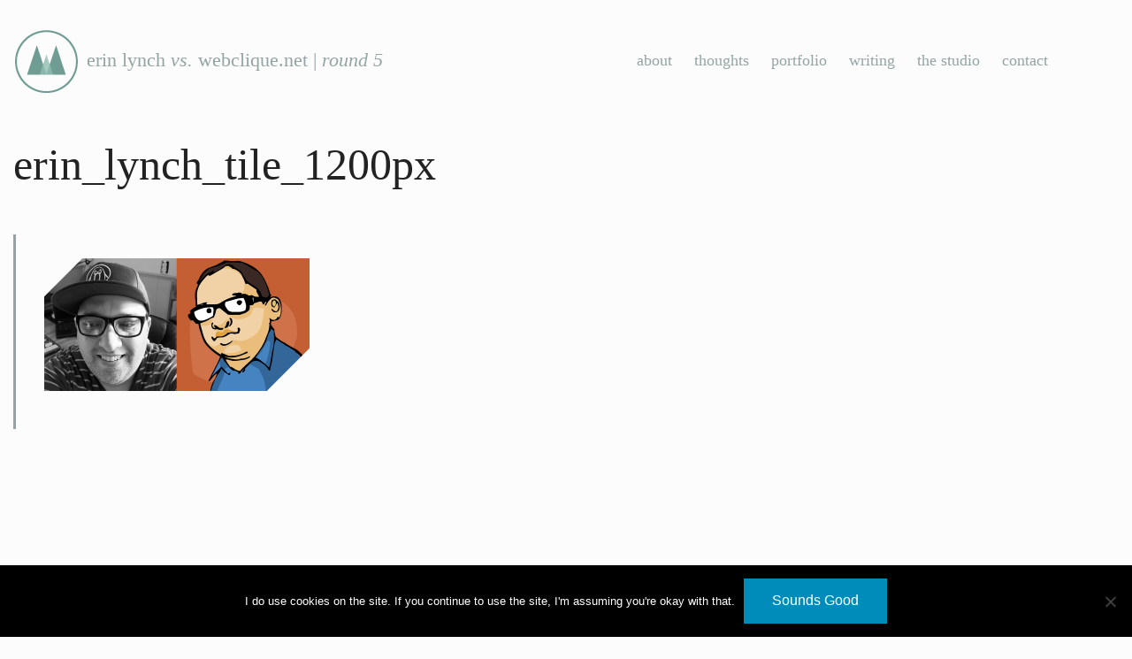

--- FILE ---
content_type: text/html; charset=UTF-8
request_url: https://www.webclique.net/about/erin_lynch_tile_1200px/
body_size: 10004
content:
<!doctype html>

  <html class="no-js"  lang="en-US">

	<head>
		<meta charset="utf-8">

		<!-- Force IE to use the latest rendering engine available -->
		<meta http-equiv="X-UA-Compatible" content="IE=edge">

		<!-- Mobile Meta -->
		<meta name="viewport" content="width=device-width, initial-scale=1.0"/>

		<!-- 		 -->
			<!-- Icons & Favicons -->
			<link rel="apple-touch-icon" sizes="57x57" href="/assets/images/apple-icon-57x57.png">
			<link rel="apple-touch-icon" sizes="60x60" href="/assets/images/apple-icon-60x60.png">
			<link rel="apple-touch-icon" sizes="72x72" href="/assets/images/apple-icon-72x72.png">
			<link rel="apple-touch-icon" sizes="76x76" href="/assets/images/apple-icon-76x76.png">
			<link rel="apple-touch-icon" sizes="114x114" href="/assets/images/apple-icon-114x114.png">
			<link rel="apple-touch-icon" sizes="120x120" href="/assets/images/apple-icon-120x120.png">
			<link rel="apple-touch-icon" sizes="144x144" href="/assets/images/apple-icon-144x144.png">
			<link rel="apple-touch-icon" sizes="152x152" href="/assets/images/apple-icon-152x152.png">
			<link rel="apple-touch-icon" sizes="180x180" href="/assets/images/apple-icon-180x180.png">
			<link rel="icon" type="image/png" sizes="192x192"  href="/assets/images/android-icon-192x192.png">
			<link rel="icon" type="image/png" sizes="32x32" href="/assets/images/favicon-32x32.png">
			<link rel="icon" type="image/png" sizes="96x96" href="/assets/images/favicon-96x96.png">
			<link rel="icon" type="image/png" sizes="16x16" href="/assets/images/favicon-16x16.png">
			<link rel="manifest" href="/manifest.json">
			<meta name="msapplication-TileColor" content="#ffffff">
			<meta name="msapplication-TileImage" content="/ms-icon-144x144.png">
			<meta name="theme-color" content="#ffffff">

		<link rel="pingback" href="https://www.webclique.net/xmlrpc.php">

		<meta name='robots' content='index, follow, max-image-preview:large, max-snippet:-1, max-video-preview:-1' />

	<!-- This site is optimized with the Yoast SEO plugin v26.7 - https://yoast.com/wordpress/plugins/seo/ -->
	<title>erin_lynch_tile_1200px - webclique</title>
	<link rel="canonical" href="https://www.webclique.net/about/erin_lynch_tile_1200px/" />
	<meta property="og:locale" content="en_US" />
	<meta property="og:type" content="article" />
	<meta property="og:title" content="erin_lynch_tile_1200px - webclique" />
	<meta property="og:url" content="https://www.webclique.net/about/erin_lynch_tile_1200px/" />
	<meta property="og:site_name" content="webclique" />
	<meta property="article:modified_time" content="2016-05-22T08:16:05+00:00" />
	<meta property="og:image" content="https://www.webclique.net/about/erin_lynch_tile_1200px" />
	<meta property="og:image:width" content="1200" />
	<meta property="og:image:height" content="600" />
	<meta property="og:image:type" content="image/png" />
	<meta name="twitter:card" content="summary_large_image" />
	<script type="application/ld+json" class="yoast-schema-graph">{"@context":"https://schema.org","@graph":[{"@type":"WebPage","@id":"https://www.webclique.net/about/erin_lynch_tile_1200px/","url":"https://www.webclique.net/about/erin_lynch_tile_1200px/","name":"erin_lynch_tile_1200px - webclique","isPartOf":{"@id":"https://www.webclique.net/#website"},"primaryImageOfPage":{"@id":"https://www.webclique.net/about/erin_lynch_tile_1200px/#primaryimage"},"image":{"@id":"https://www.webclique.net/about/erin_lynch_tile_1200px/#primaryimage"},"thumbnailUrl":"https://www.webclique.net/wp-content/uploads/2016/05/erin_lynch_tile_1200px.png","datePublished":"2016-05-22T08:15:02+00:00","dateModified":"2016-05-22T08:16:05+00:00","breadcrumb":{"@id":"https://www.webclique.net/about/erin_lynch_tile_1200px/#breadcrumb"},"inLanguage":"en-US","potentialAction":[{"@type":"ReadAction","target":["https://www.webclique.net/about/erin_lynch_tile_1200px/"]}]},{"@type":"ImageObject","inLanguage":"en-US","@id":"https://www.webclique.net/about/erin_lynch_tile_1200px/#primaryimage","url":"https://www.webclique.net/wp-content/uploads/2016/05/erin_lynch_tile_1200px.png","contentUrl":"https://www.webclique.net/wp-content/uploads/2016/05/erin_lynch_tile_1200px.png","width":1200,"height":600,"caption":"Erin Lynch"},{"@type":"BreadcrumbList","@id":"https://www.webclique.net/about/erin_lynch_tile_1200px/#breadcrumb","itemListElement":[{"@type":"ListItem","position":1,"name":"Home","item":"https://www.webclique.net/"},{"@type":"ListItem","position":2,"name":"about","item":"https://www.webclique.net/about/"},{"@type":"ListItem","position":3,"name":"erin_lynch_tile_1200px"}]},{"@type":"WebSite","@id":"https://www.webclique.net/#website","url":"https://www.webclique.net/","name":"webclique","description":"The home of designer, Erin Lynch.","potentialAction":[{"@type":"SearchAction","target":{"@type":"EntryPoint","urlTemplate":"https://www.webclique.net/?s={search_term_string}"},"query-input":{"@type":"PropertyValueSpecification","valueRequired":true,"valueName":"search_term_string"}}],"inLanguage":"en-US"}]}</script>
	<!-- / Yoast SEO plugin. -->


<link rel='dns-prefetch' href='//secure.gravatar.com' />
<link rel='dns-prefetch' href='//stats.wp.com' />
<link rel='dns-prefetch' href='//v0.wordpress.com' />
<link rel="alternate" type="application/rss+xml" title="webclique &raquo; Feed" href="https://www.webclique.net/feed/" />
<link rel="alternate" type="application/rss+xml" title="webclique &raquo; Comments Feed" href="https://www.webclique.net/comments/feed/" />
<link rel="alternate" title="oEmbed (JSON)" type="application/json+oembed" href="https://www.webclique.net/wp-json/oembed/1.0/embed?url=https%3A%2F%2Fwww.webclique.net%2Fabout%2Ferin_lynch_tile_1200px%2F" />
<link rel="alternate" title="oEmbed (XML)" type="text/xml+oembed" href="https://www.webclique.net/wp-json/oembed/1.0/embed?url=https%3A%2F%2Fwww.webclique.net%2Fabout%2Ferin_lynch_tile_1200px%2F&#038;format=xml" />
<style id='wp-img-auto-sizes-contain-inline-css' type='text/css'>
img:is([sizes=auto i],[sizes^="auto," i]){contain-intrinsic-size:3000px 1500px}
/*# sourceURL=wp-img-auto-sizes-contain-inline-css */
</style>
<style id='wp-emoji-styles-inline-css' type='text/css'>

	img.wp-smiley, img.emoji {
		display: inline !important;
		border: none !important;
		box-shadow: none !important;
		height: 1em !important;
		width: 1em !important;
		margin: 0 0.07em !important;
		vertical-align: -0.1em !important;
		background: none !important;
		padding: 0 !important;
	}
/*# sourceURL=wp-emoji-styles-inline-css */
</style>
<style id='wp-block-library-inline-css' type='text/css'>
:root{--wp-block-synced-color:#7a00df;--wp-block-synced-color--rgb:122,0,223;--wp-bound-block-color:var(--wp-block-synced-color);--wp-editor-canvas-background:#ddd;--wp-admin-theme-color:#007cba;--wp-admin-theme-color--rgb:0,124,186;--wp-admin-theme-color-darker-10:#006ba1;--wp-admin-theme-color-darker-10--rgb:0,107,160.5;--wp-admin-theme-color-darker-20:#005a87;--wp-admin-theme-color-darker-20--rgb:0,90,135;--wp-admin-border-width-focus:2px}@media (min-resolution:192dpi){:root{--wp-admin-border-width-focus:1.5px}}.wp-element-button{cursor:pointer}:root .has-very-light-gray-background-color{background-color:#eee}:root .has-very-dark-gray-background-color{background-color:#313131}:root .has-very-light-gray-color{color:#eee}:root .has-very-dark-gray-color{color:#313131}:root .has-vivid-green-cyan-to-vivid-cyan-blue-gradient-background{background:linear-gradient(135deg,#00d084,#0693e3)}:root .has-purple-crush-gradient-background{background:linear-gradient(135deg,#34e2e4,#4721fb 50%,#ab1dfe)}:root .has-hazy-dawn-gradient-background{background:linear-gradient(135deg,#faaca8,#dad0ec)}:root .has-subdued-olive-gradient-background{background:linear-gradient(135deg,#fafae1,#67a671)}:root .has-atomic-cream-gradient-background{background:linear-gradient(135deg,#fdd79a,#004a59)}:root .has-nightshade-gradient-background{background:linear-gradient(135deg,#330968,#31cdcf)}:root .has-midnight-gradient-background{background:linear-gradient(135deg,#020381,#2874fc)}:root{--wp--preset--font-size--normal:16px;--wp--preset--font-size--huge:42px}.has-regular-font-size{font-size:1em}.has-larger-font-size{font-size:2.625em}.has-normal-font-size{font-size:var(--wp--preset--font-size--normal)}.has-huge-font-size{font-size:var(--wp--preset--font-size--huge)}.has-text-align-center{text-align:center}.has-text-align-left{text-align:left}.has-text-align-right{text-align:right}.has-fit-text{white-space:nowrap!important}#end-resizable-editor-section{display:none}.aligncenter{clear:both}.items-justified-left{justify-content:flex-start}.items-justified-center{justify-content:center}.items-justified-right{justify-content:flex-end}.items-justified-space-between{justify-content:space-between}.screen-reader-text{border:0;clip-path:inset(50%);height:1px;margin:-1px;overflow:hidden;padding:0;position:absolute;width:1px;word-wrap:normal!important}.screen-reader-text:focus{background-color:#ddd;clip-path:none;color:#444;display:block;font-size:1em;height:auto;left:5px;line-height:normal;padding:15px 23px 14px;text-decoration:none;top:5px;width:auto;z-index:100000}html :where(.has-border-color){border-style:solid}html :where([style*=border-top-color]){border-top-style:solid}html :where([style*=border-right-color]){border-right-style:solid}html :where([style*=border-bottom-color]){border-bottom-style:solid}html :where([style*=border-left-color]){border-left-style:solid}html :where([style*=border-width]){border-style:solid}html :where([style*=border-top-width]){border-top-style:solid}html :where([style*=border-right-width]){border-right-style:solid}html :where([style*=border-bottom-width]){border-bottom-style:solid}html :where([style*=border-left-width]){border-left-style:solid}html :where(img[class*=wp-image-]){height:auto;max-width:100%}:where(figure){margin:0 0 1em}html :where(.is-position-sticky){--wp-admin--admin-bar--position-offset:var(--wp-admin--admin-bar--height,0px)}@media screen and (max-width:600px){html :where(.is-position-sticky){--wp-admin--admin-bar--position-offset:0px}}

/*# sourceURL=wp-block-library-inline-css */
</style><style id='global-styles-inline-css' type='text/css'>
:root{--wp--preset--aspect-ratio--square: 1;--wp--preset--aspect-ratio--4-3: 4/3;--wp--preset--aspect-ratio--3-4: 3/4;--wp--preset--aspect-ratio--3-2: 3/2;--wp--preset--aspect-ratio--2-3: 2/3;--wp--preset--aspect-ratio--16-9: 16/9;--wp--preset--aspect-ratio--9-16: 9/16;--wp--preset--color--black: #000000;--wp--preset--color--cyan-bluish-gray: #abb8c3;--wp--preset--color--white: #ffffff;--wp--preset--color--pale-pink: #f78da7;--wp--preset--color--vivid-red: #cf2e2e;--wp--preset--color--luminous-vivid-orange: #ff6900;--wp--preset--color--luminous-vivid-amber: #fcb900;--wp--preset--color--light-green-cyan: #7bdcb5;--wp--preset--color--vivid-green-cyan: #00d084;--wp--preset--color--pale-cyan-blue: #8ed1fc;--wp--preset--color--vivid-cyan-blue: #0693e3;--wp--preset--color--vivid-purple: #9b51e0;--wp--preset--gradient--vivid-cyan-blue-to-vivid-purple: linear-gradient(135deg,rgb(6,147,227) 0%,rgb(155,81,224) 100%);--wp--preset--gradient--light-green-cyan-to-vivid-green-cyan: linear-gradient(135deg,rgb(122,220,180) 0%,rgb(0,208,130) 100%);--wp--preset--gradient--luminous-vivid-amber-to-luminous-vivid-orange: linear-gradient(135deg,rgb(252,185,0) 0%,rgb(255,105,0) 100%);--wp--preset--gradient--luminous-vivid-orange-to-vivid-red: linear-gradient(135deg,rgb(255,105,0) 0%,rgb(207,46,46) 100%);--wp--preset--gradient--very-light-gray-to-cyan-bluish-gray: linear-gradient(135deg,rgb(238,238,238) 0%,rgb(169,184,195) 100%);--wp--preset--gradient--cool-to-warm-spectrum: linear-gradient(135deg,rgb(74,234,220) 0%,rgb(151,120,209) 20%,rgb(207,42,186) 40%,rgb(238,44,130) 60%,rgb(251,105,98) 80%,rgb(254,248,76) 100%);--wp--preset--gradient--blush-light-purple: linear-gradient(135deg,rgb(255,206,236) 0%,rgb(152,150,240) 100%);--wp--preset--gradient--blush-bordeaux: linear-gradient(135deg,rgb(254,205,165) 0%,rgb(254,45,45) 50%,rgb(107,0,62) 100%);--wp--preset--gradient--luminous-dusk: linear-gradient(135deg,rgb(255,203,112) 0%,rgb(199,81,192) 50%,rgb(65,88,208) 100%);--wp--preset--gradient--pale-ocean: linear-gradient(135deg,rgb(255,245,203) 0%,rgb(182,227,212) 50%,rgb(51,167,181) 100%);--wp--preset--gradient--electric-grass: linear-gradient(135deg,rgb(202,248,128) 0%,rgb(113,206,126) 100%);--wp--preset--gradient--midnight: linear-gradient(135deg,rgb(2,3,129) 0%,rgb(40,116,252) 100%);--wp--preset--font-size--small: 13px;--wp--preset--font-size--medium: 20px;--wp--preset--font-size--large: 36px;--wp--preset--font-size--x-large: 42px;--wp--preset--spacing--20: 0.44rem;--wp--preset--spacing--30: 0.67rem;--wp--preset--spacing--40: 1rem;--wp--preset--spacing--50: 1.5rem;--wp--preset--spacing--60: 2.25rem;--wp--preset--spacing--70: 3.38rem;--wp--preset--spacing--80: 5.06rem;--wp--preset--shadow--natural: 6px 6px 9px rgba(0, 0, 0, 0.2);--wp--preset--shadow--deep: 12px 12px 50px rgba(0, 0, 0, 0.4);--wp--preset--shadow--sharp: 6px 6px 0px rgba(0, 0, 0, 0.2);--wp--preset--shadow--outlined: 6px 6px 0px -3px rgb(255, 255, 255), 6px 6px rgb(0, 0, 0);--wp--preset--shadow--crisp: 6px 6px 0px rgb(0, 0, 0);}:where(.is-layout-flex){gap: 0.5em;}:where(.is-layout-grid){gap: 0.5em;}body .is-layout-flex{display: flex;}.is-layout-flex{flex-wrap: wrap;align-items: center;}.is-layout-flex > :is(*, div){margin: 0;}body .is-layout-grid{display: grid;}.is-layout-grid > :is(*, div){margin: 0;}:where(.wp-block-columns.is-layout-flex){gap: 2em;}:where(.wp-block-columns.is-layout-grid){gap: 2em;}:where(.wp-block-post-template.is-layout-flex){gap: 1.25em;}:where(.wp-block-post-template.is-layout-grid){gap: 1.25em;}.has-black-color{color: var(--wp--preset--color--black) !important;}.has-cyan-bluish-gray-color{color: var(--wp--preset--color--cyan-bluish-gray) !important;}.has-white-color{color: var(--wp--preset--color--white) !important;}.has-pale-pink-color{color: var(--wp--preset--color--pale-pink) !important;}.has-vivid-red-color{color: var(--wp--preset--color--vivid-red) !important;}.has-luminous-vivid-orange-color{color: var(--wp--preset--color--luminous-vivid-orange) !important;}.has-luminous-vivid-amber-color{color: var(--wp--preset--color--luminous-vivid-amber) !important;}.has-light-green-cyan-color{color: var(--wp--preset--color--light-green-cyan) !important;}.has-vivid-green-cyan-color{color: var(--wp--preset--color--vivid-green-cyan) !important;}.has-pale-cyan-blue-color{color: var(--wp--preset--color--pale-cyan-blue) !important;}.has-vivid-cyan-blue-color{color: var(--wp--preset--color--vivid-cyan-blue) !important;}.has-vivid-purple-color{color: var(--wp--preset--color--vivid-purple) !important;}.has-black-background-color{background-color: var(--wp--preset--color--black) !important;}.has-cyan-bluish-gray-background-color{background-color: var(--wp--preset--color--cyan-bluish-gray) !important;}.has-white-background-color{background-color: var(--wp--preset--color--white) !important;}.has-pale-pink-background-color{background-color: var(--wp--preset--color--pale-pink) !important;}.has-vivid-red-background-color{background-color: var(--wp--preset--color--vivid-red) !important;}.has-luminous-vivid-orange-background-color{background-color: var(--wp--preset--color--luminous-vivid-orange) !important;}.has-luminous-vivid-amber-background-color{background-color: var(--wp--preset--color--luminous-vivid-amber) !important;}.has-light-green-cyan-background-color{background-color: var(--wp--preset--color--light-green-cyan) !important;}.has-vivid-green-cyan-background-color{background-color: var(--wp--preset--color--vivid-green-cyan) !important;}.has-pale-cyan-blue-background-color{background-color: var(--wp--preset--color--pale-cyan-blue) !important;}.has-vivid-cyan-blue-background-color{background-color: var(--wp--preset--color--vivid-cyan-blue) !important;}.has-vivid-purple-background-color{background-color: var(--wp--preset--color--vivid-purple) !important;}.has-black-border-color{border-color: var(--wp--preset--color--black) !important;}.has-cyan-bluish-gray-border-color{border-color: var(--wp--preset--color--cyan-bluish-gray) !important;}.has-white-border-color{border-color: var(--wp--preset--color--white) !important;}.has-pale-pink-border-color{border-color: var(--wp--preset--color--pale-pink) !important;}.has-vivid-red-border-color{border-color: var(--wp--preset--color--vivid-red) !important;}.has-luminous-vivid-orange-border-color{border-color: var(--wp--preset--color--luminous-vivid-orange) !important;}.has-luminous-vivid-amber-border-color{border-color: var(--wp--preset--color--luminous-vivid-amber) !important;}.has-light-green-cyan-border-color{border-color: var(--wp--preset--color--light-green-cyan) !important;}.has-vivid-green-cyan-border-color{border-color: var(--wp--preset--color--vivid-green-cyan) !important;}.has-pale-cyan-blue-border-color{border-color: var(--wp--preset--color--pale-cyan-blue) !important;}.has-vivid-cyan-blue-border-color{border-color: var(--wp--preset--color--vivid-cyan-blue) !important;}.has-vivid-purple-border-color{border-color: var(--wp--preset--color--vivid-purple) !important;}.has-vivid-cyan-blue-to-vivid-purple-gradient-background{background: var(--wp--preset--gradient--vivid-cyan-blue-to-vivid-purple) !important;}.has-light-green-cyan-to-vivid-green-cyan-gradient-background{background: var(--wp--preset--gradient--light-green-cyan-to-vivid-green-cyan) !important;}.has-luminous-vivid-amber-to-luminous-vivid-orange-gradient-background{background: var(--wp--preset--gradient--luminous-vivid-amber-to-luminous-vivid-orange) !important;}.has-luminous-vivid-orange-to-vivid-red-gradient-background{background: var(--wp--preset--gradient--luminous-vivid-orange-to-vivid-red) !important;}.has-very-light-gray-to-cyan-bluish-gray-gradient-background{background: var(--wp--preset--gradient--very-light-gray-to-cyan-bluish-gray) !important;}.has-cool-to-warm-spectrum-gradient-background{background: var(--wp--preset--gradient--cool-to-warm-spectrum) !important;}.has-blush-light-purple-gradient-background{background: var(--wp--preset--gradient--blush-light-purple) !important;}.has-blush-bordeaux-gradient-background{background: var(--wp--preset--gradient--blush-bordeaux) !important;}.has-luminous-dusk-gradient-background{background: var(--wp--preset--gradient--luminous-dusk) !important;}.has-pale-ocean-gradient-background{background: var(--wp--preset--gradient--pale-ocean) !important;}.has-electric-grass-gradient-background{background: var(--wp--preset--gradient--electric-grass) !important;}.has-midnight-gradient-background{background: var(--wp--preset--gradient--midnight) !important;}.has-small-font-size{font-size: var(--wp--preset--font-size--small) !important;}.has-medium-font-size{font-size: var(--wp--preset--font-size--medium) !important;}.has-large-font-size{font-size: var(--wp--preset--font-size--large) !important;}.has-x-large-font-size{font-size: var(--wp--preset--font-size--x-large) !important;}
/*# sourceURL=global-styles-inline-css */
</style>

<style id='classic-theme-styles-inline-css' type='text/css'>
/*! This file is auto-generated */
.wp-block-button__link{color:#fff;background-color:#32373c;border-radius:9999px;box-shadow:none;text-decoration:none;padding:calc(.667em + 2px) calc(1.333em + 2px);font-size:1.125em}.wp-block-file__button{background:#32373c;color:#fff;text-decoration:none}
/*# sourceURL=/wp-includes/css/classic-themes.min.css */
</style>
<link rel='stylesheet' id='cookie-notice-front-css' href='https://www.webclique.net/wp-content/plugins/cookie-notice/css/front.min.css?ver=2.5.11' type='text/css' media='all' />
<link rel='stylesheet' id='heateor_sss_frontend_css-css' href='https://www.webclique.net/wp-content/plugins/sassy-social-share/public/css/sassy-social-share-public.css?ver=3.3.79' type='text/css' media='all' />
<style id='heateor_sss_frontend_css-inline-css' type='text/css'>
.heateor_sss_button_instagram span.heateor_sss_svg,a.heateor_sss_instagram span.heateor_sss_svg{background:radial-gradient(circle at 30% 107%,#fdf497 0,#fdf497 5%,#fd5949 45%,#d6249f 60%,#285aeb 90%)}div.heateor_sss_vertical_sharing  a.heateor_sss_button_instagram span{background:#94a4a4!important;}div.heateor_sss_floating_follow_icons_container a.heateor_sss_button_instagram span{background:#94a4a4}div.heateor_sss_vertical_sharing a.heateor_sss_button_instagram span:hover{background:#000000!important;}div.heateor_sss_floating_follow_icons_container a.heateor_sss_button_instagram span:hover{background:#000000}.heateor_sss_horizontal_sharing .heateor_sss_svg,.heateor_sss_standard_follow_icons_container .heateor_sss_svg{color:#fff;border-width:0px;border-style:solid;border-color:transparent}.heateor_sss_horizontal_sharing .heateorSssTCBackground{color:#666}.heateor_sss_horizontal_sharing span.heateor_sss_svg:hover,.heateor_sss_standard_follow_icons_container span.heateor_sss_svg:hover{border-color:transparent;}.heateor_sss_vertical_sharing span.heateor_sss_svg,.heateor_sss_floating_follow_icons_container span.heateor_sss_svg{background-color:#94a4a4!important;background:#94a4a4!important;color:#ffffff;border-width:1px;border-style:solid;border-color:#ffffff;}.heateor_sss_vertical_sharing .heateorSssTCBackground{color:#666;}div.heateor_sss_vertical_sharing span.heateor_sss_svg svg:hover path:not(.heateor_sss_no_fill),div.heateor_sss_vertical_sharing span.heateor_sss_svg svg:hover ellipse, div.heateor_sss_vertical_sharing span.heateor_sss_svg svg:hover circle, div.heateor_sss_vertical_sharing span.heateor_sss_svg svg:hover polygon{fill:#ffffff}div.heateor_sss_vertical_sharing span.heateor_sss_svg svg:hover path.heateor_sss_svg_stroke{stroke:#ffffff}.heateor_sss_vertical_sharing span.heateor_sss_svg:hover,.heateor_sss_floating_follow_icons_container span.heateor_sss_svg:hover{background-color:#000000!important;background:#000000!important;color:#ffffff;border-color:#ffffff;}@media screen and (max-width:1512px) {.heateor_sss_vertical_sharing{display:none!important}}div.heateor_sss_mobile_footer{display:none;}@media screen and (max-width:1512px){div.heateor_sss_bottom_sharing .heateorSssTCBackground{background-color:white}div.heateor_sss_bottom_sharing{width:100%!important;left:0!important;}div.heateor_sss_bottom_sharing a{width:20% !important;}div.heateor_sss_bottom_sharing .heateor_sss_svg{width: 100% !important;}div.heateor_sss_bottom_sharing div.heateorSssTotalShareCount{font-size:1em!important;line-height:24.5px!important}div.heateor_sss_bottom_sharing div.heateorSssTotalShareText{font-size:.7em!important;line-height:0px!important}div.heateor_sss_mobile_footer{display:block;height:35px;}.heateor_sss_bottom_sharing{padding:0!important;display:block!important;width:auto!important;bottom:-2px!important;top: auto!important;}.heateor_sss_bottom_sharing .heateor_sss_square_count{line-height:inherit;}.heateor_sss_bottom_sharing .heateorSssSharingArrow{display:none;}.heateor_sss_bottom_sharing .heateorSssTCBackground{margin-right:1.1em!important}}
/*# sourceURL=heateor_sss_frontend_css-inline-css */
</style>
<link rel='stylesheet' id='normalize-css-css' href='https://www.webclique.net/wp-content/themes/JointsWP-CSS-master/assets/vendor/foundation/css/normalize.min.css?ver=d08ea57b4bc7b635de0c567d16e49f93' type='text/css' media='all' />
<link rel='stylesheet' id='foundation-css-css' href='https://www.webclique.net/wp-content/themes/JointsWP-CSS-master/assets/vendor/foundation/css/foundation.min.css?ver=d08ea57b4bc7b635de0c567d16e49f93' type='text/css' media='all' />
<link rel='stylesheet' id='site-css-css' href='https://www.webclique.net/wp-content/themes/JointsWP-CSS-master/assets/css/style.css?ver=d08ea57b4bc7b635de0c567d16e49f93' type='text/css' media='all' />
<link rel='stylesheet' id='theme-css-css' href='https://www.webclique.net/wp-content/themes/JointsWP-CSS-master/style.css?ver=d08ea57b4bc7b635de0c567d16e49f93' type='text/css' media='all' />
<script type="text/javascript" id="cookie-notice-front-js-before">
/* <![CDATA[ */
var cnArgs = {"ajaxUrl":"https:\/\/www.webclique.net\/wp-admin\/admin-ajax.php","nonce":"85dc129f0f","hideEffect":"fade","position":"bottom","onScroll":false,"onScrollOffset":100,"onClick":false,"cookieName":"cookie_notice_accepted","cookieTime":2592000,"cookieTimeRejected":2592000,"globalCookie":false,"redirection":false,"cache":true,"revokeCookies":false,"revokeCookiesOpt":"automatic"};

//# sourceURL=cookie-notice-front-js-before
/* ]]> */
</script>
<script type="text/javascript" src="https://www.webclique.net/wp-content/plugins/cookie-notice/js/front.min.js?ver=2.5.11" id="cookie-notice-front-js"></script>
<link rel="https://api.w.org/" href="https://www.webclique.net/wp-json/" /><link rel="alternate" title="JSON" type="application/json" href="https://www.webclique.net/wp-json/wp/v2/media/299" /><link rel='shortlink' href='https://wp.me/aa9mEs-4P' />
<script type="text/javascript">
(function(url){
	if(/(?:Chrome\/26\.0\.1410\.63 Safari\/537\.31|WordfenceTestMonBot)/.test(navigator.userAgent)){ return; }
	var addEvent = function(evt, handler) {
		if (window.addEventListener) {
			document.addEventListener(evt, handler, false);
		} else if (window.attachEvent) {
			document.attachEvent('on' + evt, handler);
		}
	};
	var removeEvent = function(evt, handler) {
		if (window.removeEventListener) {
			document.removeEventListener(evt, handler, false);
		} else if (window.detachEvent) {
			document.detachEvent('on' + evt, handler);
		}
	};
	var evts = 'contextmenu dblclick drag dragend dragenter dragleave dragover dragstart drop keydown keypress keyup mousedown mousemove mouseout mouseover mouseup mousewheel scroll'.split(' ');
	var logHuman = function() {
		if (window.wfLogHumanRan) { return; }
		window.wfLogHumanRan = true;
		var wfscr = document.createElement('script');
		wfscr.type = 'text/javascript';
		wfscr.async = true;
		wfscr.src = url + '&r=' + Math.random();
		(document.getElementsByTagName('head')[0]||document.getElementsByTagName('body')[0]).appendChild(wfscr);
		for (var i = 0; i < evts.length; i++) {
			removeEvent(evts[i], logHuman);
		}
	};
	for (var i = 0; i < evts.length; i++) {
		addEvent(evts[i], logHuman);
	}
})('//www.webclique.net/?wordfence_lh=1&hid=50936AF97FC2825D1E584023DBD21EAF');
</script>	<style>img#wpstats{display:none}</style>
		
		<script src="https://use.typekit.net/mkt8kmi.js"></script>
		<script>try{Typekit.load({ async: true });}catch(e){}</script>

		<!-- Drop Google Analytics here -->
		<!-- end analytics -->
		
		<meta name="shp-hst" content="dream">
	</head>

	<body class="attachment wp-singular attachment-template-default attachmentid-299 attachment-png wp-theme-JointsWP-CSS-master cookies-not-set"			<div class="inner-wrap">
				<div id="container">
				<div class="row menuTop">
				<div class="large-6 medium-12 small-12 columns">
							<header class="header" role="banner">
								<h1 class="logo"><a href="https://www.webclique.net"><img srcset="/wp-content/uploads/2016/05/webclique-logo-150x150.png 2x" src="/wp-content/uploads/2016/05/webclique-logo-75x75.png" alt="webclique Logo">erin lynch <i>vs.</i> webclique.net | <i>round 5</i></a></h1>
							</header>
						</div>
					<div class="large-6 medium-12 columns globalNav">
						<nav>
							<div class="menu-global-navigation-container"><ul id="menu-global-navigation" class="menu"><li id="menu-item-31" class="menu-item menu-item-type-post_type menu-item-object-page menu-item-31"><a href="https://www.webclique.net/about/">about</a></li>
<li id="menu-item-33" class="menu-item menu-item-type-post_type menu-item-object-page menu-item-33"><a href="https://www.webclique.net/thoughts/">thoughts</a></li>
<li id="menu-item-294" class="menu-item menu-item-type-post_type menu-item-object-page menu-item-294"><a href="https://www.webclique.net/portfolio/">portfolio</a></li>
<li id="menu-item-420" class="menu-item menu-item-type-post_type menu-item-object-page menu-item-420"><a href="https://www.webclique.net/writing/">writing</a></li>
<li id="menu-item-34" class="menu-item menu-item-type-custom menu-item-object-custom menu-item-34"><a href="https://weareshop.agency">the studio</a></li>
<li id="menu-item-32" class="menu-item menu-item-type-post_type menu-item-object-page menu-item-32"><a href="https://www.webclique.net/contact/">contact</a></li>
</ul></div>						</nav>
					</div>
				</div>
				 <!-- end .header -->
			
			<div id="content">
			
				<div id="inner-content" class="row">
			
				    <div id="main" class="large-8 medium-8 columns" role="main">
					
					    		
	<article id="post-299" class="post-299 attachment type-attachment status-inherit hentry wp-sticky" role="article" itemscope itemtype="http://schema.org/WebPage">
							
		<header class="article-header">
			<h1 class="page-title">erin_lynch_tile_1200px</h1>
		</header> <!-- end article header -->
						
	    <section class="entry-content" itemprop="articleBody">
		    <p class="attachment"><a href='https://www.webclique.net/wp-content/uploads/2016/05/erin_lynch_tile_1200px.png'><img decoding="async" width="300" height="150" src="https://www.webclique.net/wp-content/uploads/2016/05/erin_lynch_tile_1200px-300x150.png" class="attachment-medium size-medium" alt="Erin Lynch" srcset="https://www.webclique.net/wp-content/uploads/2016/05/erin_lynch_tile_1200px-300x150.png 300w, https://www.webclique.net/wp-content/uploads/2016/05/erin_lynch_tile_1200px-768x384.png 768w, https://www.webclique.net/wp-content/uploads/2016/05/erin_lynch_tile_1200px-1024x512.png 1024w, https://www.webclique.net/wp-content/uploads/2016/05/erin_lynch_tile_1200px.png 1200w" sizes="(max-width: 300px) 100vw, 300px" /></a></p>
		    		</section> <!-- end article section -->
							
		<footer class="article-footer">
			
		</footer> <!-- end article footer -->
							    
		
<div id="comments" class="comments-area">

	
	
	
	
</div><!-- #comments -->						
	</article> <!-- end article -->
	
												    					
    				</div> <!-- end #main -->
    
				    <div id="sidebar1" class="sidebar large-4 medium-4 columns" role="complementary">

	
		<div id="text-2" class="widget widget_text">			<div class="textwidget"><p>&nbsp;</p>
</div>
		</div>
	
</div>				    
				</div> <!-- end #inner-content -->
    
			</div> <!-- end #content -->

					<footer class="footer" role="contentinfo">
						<div id="inner-footer" class="row">
							<div class="large-12 medium-12 columns">
								<nav role="navigation">
		    								    					</nav>
		    				</div>
		    			</div>
		    			<div class="row">
							<div class="large-12 medium-12 columns">
								<p class="logo-btm"><img srcset="/wp-content/uploads/2016/05/webclique-logo-bw-150.png 2x" src="/wp-content/uploads/2016/05/webclique-logo-bw-75.png" alt="webclique Logo"></p>
							</div>
						</div>
						<div class="row sub-footer">
							<div class="large-3 medium-4 medium-offset-3 large-offset-3 columns">
								<p class="source-org copyright">&copy;2026 webclique, all rights reserved.</p>
								<p>Lovingly made in the pacific northwest.<br> It rains here&hellip;a lot.</p>
							</div>
							<div class="large-3 medium-3 columns">
							<p>There's a growing assortment of good stuff in the colophon. <i>Let's all read the <a href="/colophon">colophon</i>.</a>
							</div>
							<div class="large-3 medium-1 columns">
								<div class="socialBtm"><ul class="social-links">
	<li><a href="">x</a></li>
	<li><a href="">github</a></li>
	<li><a href="">linked-in</a></li>
	<li><a href="">dribbble</a></li>
	<li><a href="">pinterest</a></li>
</ul></div>
							</div>
						</div> <!-- end #inner-footer -->
					</footer> <!-- end .footer -->
				</div> <!-- end #container -->
			</div> <!-- end .inner-wrap -->
		<script type="speculationrules">
{"prefetch":[{"source":"document","where":{"and":[{"href_matches":"/*"},{"not":{"href_matches":["/wp-*.php","/wp-admin/*","/wp-content/uploads/*","/wp-content/*","/wp-content/plugins/*","/wp-content/themes/JointsWP-CSS-master/*","/*\\?(.+)"]}},{"not":{"selector_matches":"a[rel~=\"nofollow\"]"}},{"not":{"selector_matches":".no-prefetch, .no-prefetch a"}}]},"eagerness":"conservative"}]}
</script>
<script type="text/javascript" src="https://www.webclique.net/wp-content/themes/JointsWP-CSS-master/assets/vendor/foundation/js/vendor/jquery.js?ver=2.1.3" id="jquery-js"></script>
<script type="text/javascript" id="heateor_sss_sharing_js-js-before">
/* <![CDATA[ */
function heateorSssLoadEvent(e) {var t=window.onload;if (typeof window.onload!="function") {window.onload=e}else{window.onload=function() {t();e()}}};	var heateorSssSharingAjaxUrl = 'https://www.webclique.net/wp-admin/admin-ajax.php', heateorSssCloseIconPath = 'https://www.webclique.net/wp-content/plugins/sassy-social-share/public/../images/close.png', heateorSssPluginIconPath = 'https://www.webclique.net/wp-content/plugins/sassy-social-share/public/../images/logo.png', heateorSssHorizontalSharingCountEnable = 0, heateorSssVerticalSharingCountEnable = 0, heateorSssSharingOffset = 10; var heateorSssMobileStickySharingEnabled = 1;var heateorSssCopyLinkMessage = "Link copied.";var heateorSssUrlCountFetched = [], heateorSssSharesText = 'Shares', heateorSssShareText = 'Share';function heateorSssPopup(e) {window.open(e,"popUpWindow","height=400,width=600,left=400,top=100,resizable,scrollbars,toolbar=0,personalbar=0,menubar=no,location=no,directories=no,status")}
//# sourceURL=heateor_sss_sharing_js-js-before
/* ]]> */
</script>
<script type="text/javascript" src="https://www.webclique.net/wp-content/plugins/sassy-social-share/public/js/sassy-social-share-public.js?ver=3.3.79" id="heateor_sss_sharing_js-js"></script>
<script type="text/javascript" id="jetpack-stats-js-before">
/* <![CDATA[ */
_stq = window._stq || [];
_stq.push([ "view", {"v":"ext","blog":"149995388","post":"299","tz":"0","srv":"www.webclique.net","j":"1:15.4"} ]);
_stq.push([ "clickTrackerInit", "149995388", "299" ]);
//# sourceURL=jetpack-stats-js-before
/* ]]> */
</script>
<script type="text/javascript" src="https://stats.wp.com/e-202606.js" id="jetpack-stats-js" defer="defer" data-wp-strategy="defer"></script>
<script type="text/javascript" src="https://www.webclique.net/wp-content/themes/JointsWP-CSS-master/assets/vendor/foundation/js/vendor/modernizr.js?ver=2.8.3" id="modernizr-js"></script>
<script type="text/javascript" src="https://www.webclique.net/wp-content/themes/JointsWP-CSS-master/assets/vendor/foundation/js/foundation.min.js?ver=d08ea57b4bc7b635de0c567d16e49f93" id="foundation-js-js"></script>
<script type="text/javascript" src="https://www.webclique.net/wp-content/themes/JointsWP-CSS-master/assets/js/scripts.js?ver=d08ea57b4bc7b635de0c567d16e49f93" id="site-js-js"></script>
<script id="wp-emoji-settings" type="application/json">
{"baseUrl":"https://s.w.org/images/core/emoji/17.0.2/72x72/","ext":".png","svgUrl":"https://s.w.org/images/core/emoji/17.0.2/svg/","svgExt":".svg","source":{"concatemoji":"https://www.webclique.net/wp-includes/js/wp-emoji-release.min.js?ver=d08ea57b4bc7b635de0c567d16e49f93"}}
</script>
<script type="module">
/* <![CDATA[ */
/*! This file is auto-generated */
const a=JSON.parse(document.getElementById("wp-emoji-settings").textContent),o=(window._wpemojiSettings=a,"wpEmojiSettingsSupports"),s=["flag","emoji"];function i(e){try{var t={supportTests:e,timestamp:(new Date).valueOf()};sessionStorage.setItem(o,JSON.stringify(t))}catch(e){}}function c(e,t,n){e.clearRect(0,0,e.canvas.width,e.canvas.height),e.fillText(t,0,0);t=new Uint32Array(e.getImageData(0,0,e.canvas.width,e.canvas.height).data);e.clearRect(0,0,e.canvas.width,e.canvas.height),e.fillText(n,0,0);const a=new Uint32Array(e.getImageData(0,0,e.canvas.width,e.canvas.height).data);return t.every((e,t)=>e===a[t])}function p(e,t){e.clearRect(0,0,e.canvas.width,e.canvas.height),e.fillText(t,0,0);var n=e.getImageData(16,16,1,1);for(let e=0;e<n.data.length;e++)if(0!==n.data[e])return!1;return!0}function u(e,t,n,a){switch(t){case"flag":return n(e,"\ud83c\udff3\ufe0f\u200d\u26a7\ufe0f","\ud83c\udff3\ufe0f\u200b\u26a7\ufe0f")?!1:!n(e,"\ud83c\udde8\ud83c\uddf6","\ud83c\udde8\u200b\ud83c\uddf6")&&!n(e,"\ud83c\udff4\udb40\udc67\udb40\udc62\udb40\udc65\udb40\udc6e\udb40\udc67\udb40\udc7f","\ud83c\udff4\u200b\udb40\udc67\u200b\udb40\udc62\u200b\udb40\udc65\u200b\udb40\udc6e\u200b\udb40\udc67\u200b\udb40\udc7f");case"emoji":return!a(e,"\ud83e\u1fac8")}return!1}function f(e,t,n,a){let r;const o=(r="undefined"!=typeof WorkerGlobalScope&&self instanceof WorkerGlobalScope?new OffscreenCanvas(300,150):document.createElement("canvas")).getContext("2d",{willReadFrequently:!0}),s=(o.textBaseline="top",o.font="600 32px Arial",{});return e.forEach(e=>{s[e]=t(o,e,n,a)}),s}function r(e){var t=document.createElement("script");t.src=e,t.defer=!0,document.head.appendChild(t)}a.supports={everything:!0,everythingExceptFlag:!0},new Promise(t=>{let n=function(){try{var e=JSON.parse(sessionStorage.getItem(o));if("object"==typeof e&&"number"==typeof e.timestamp&&(new Date).valueOf()<e.timestamp+604800&&"object"==typeof e.supportTests)return e.supportTests}catch(e){}return null}();if(!n){if("undefined"!=typeof Worker&&"undefined"!=typeof OffscreenCanvas&&"undefined"!=typeof URL&&URL.createObjectURL&&"undefined"!=typeof Blob)try{var e="postMessage("+f.toString()+"("+[JSON.stringify(s),u.toString(),c.toString(),p.toString()].join(",")+"));",a=new Blob([e],{type:"text/javascript"});const r=new Worker(URL.createObjectURL(a),{name:"wpTestEmojiSupports"});return void(r.onmessage=e=>{i(n=e.data),r.terminate(),t(n)})}catch(e){}i(n=f(s,u,c,p))}t(n)}).then(e=>{for(const n in e)a.supports[n]=e[n],a.supports.everything=a.supports.everything&&a.supports[n],"flag"!==n&&(a.supports.everythingExceptFlag=a.supports.everythingExceptFlag&&a.supports[n]);var t;a.supports.everythingExceptFlag=a.supports.everythingExceptFlag&&!a.supports.flag,a.supports.everything||((t=a.source||{}).concatemoji?r(t.concatemoji):t.wpemoji&&t.twemoji&&(r(t.twemoji),r(t.wpemoji)))});
//# sourceURL=https://www.webclique.net/wp-includes/js/wp-emoji-loader.min.js
/* ]]> */
</script>

<!-- This site is optimized with Phil Singleton's WP SEO Structured Data Plugin v2.8.1 - https://kcseopro.com/wordpress-seo-structured-data-schema-plugin/ -->

<!-- / WP SEO Structured Data Plugin. -->


		<!-- Cookie Notice plugin v2.5.11 by Hu-manity.co https://hu-manity.co/ -->
		<div id="cookie-notice" role="dialog" class="cookie-notice-hidden cookie-revoke-hidden cn-position-bottom" aria-label="Cookie Notice" style="background-color: rgba(0,0,0,1);"><div class="cookie-notice-container" style="color: #fff"><span id="cn-notice-text" class="cn-text-container">I do use cookies on the site. If you continue to use the site, I'm assuming you're okay with that.</span><span id="cn-notice-buttons" class="cn-buttons-container"><button id="cn-accept-cookie" data-cookie-set="accept" class="cn-set-cookie cn-button cn-button-custom button" aria-label="Sounds Good">Sounds Good</button></span><button type="button" id="cn-close-notice" data-cookie-set="accept" class="cn-close-icon" aria-label="No"></button></div>
			
		</div>
		<!-- / Cookie Notice plugin -->	</body>
</html> <!-- end page -->

<!--
Performance optimized by W3 Total Cache. Learn more: https://www.boldgrid.com/w3-total-cache/?utm_source=w3tc&utm_medium=footer_comment&utm_campaign=free_plugin

Page Caching using Disk: Enhanced 

Served from: www.webclique.net @ 2026-02-02 17:12:51 by W3 Total Cache
-->

--- FILE ---
content_type: text/css
request_url: https://www.webclique.net/wp-content/themes/JointsWP-CSS-master/assets/css/style.css?ver=d08ea57b4bc7b635de0c567d16e49f93
body_size: -205
content:

/*********************
GENERAL STYLES
*********************/

body {
  font-size: 100%;
  margin: 0;
  padding: 0;
}